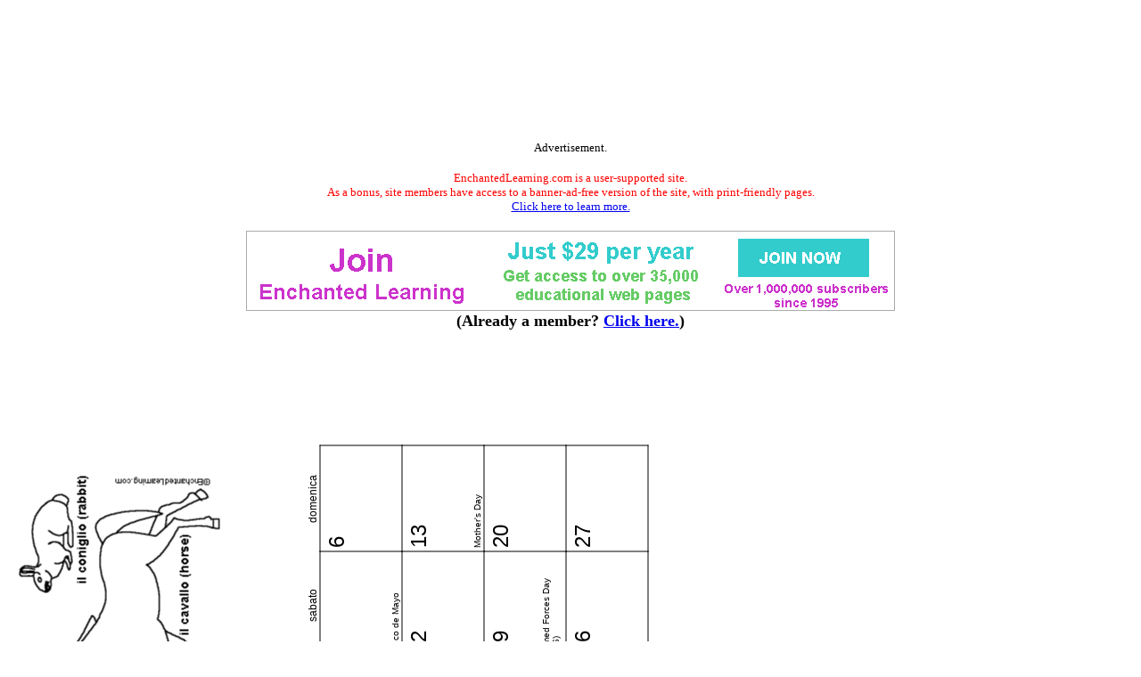

--- FILE ---
content_type: text/html
request_url: https://www.enchantedlearning.com/calendar/italian/2018/may.shtml
body_size: 2111
content:
<html>
<head>
<title>maggio 2018 Italian Calendar: EnchantedLearning.com</title>
<META NAME="description" CONTENT="maggio 2018 Enchanted Learning Italian Calendar for Teachers">
<META NAME="keywords" CONTENT="May maggio 2018 italian calendar teacher kids children school calendars">
    <meta http-equiv="content-type" content="text/html; charset=iso-8859-1">
    <meta name="viewport" content="width=device-width, initial-scale=1">
    <meta http-equiv='content-language' content='en'>
    <link rel="preload" as="image" href="/support/ads/whitebackground.png?20220919" />
  <link rel="preconnect" href="https://pagead2.googlesyndication.com/">
  <link rel="preconnect" href="https://googleads.g.doubleclick.net/">
  <link rel="preconnect" href="https://tpc.googlesyndication.com/">
  <link rel="preconnect" href="https://www.gstatic.com/">
  <link rel="preconnect" href="https://www.googletagservices.com/">

  <meta property="og:image" content="https://www.EnchantedLearning.com/images/logo/og_logo_sm.png">
  <meta property="twitter:image" content="https://www.EnchantedLearning.com/images/logo/og_logo_sm.png" />
  <meta property="twitter:card" content="summary" />
  <meta property="og:type" content="article" />
  <meta property="twitter:title" content="maggio 2018 Italian Calendar: EnchantedLearning.com" />
<meta property="og:title" content="maggio 2018 Italian Calendar: EnchantedLearning.com" />


<link rel="stylesheet" type="text/css" href="/calendar/teacherplanning/teacherplanning.css">
</head>
<body style="background-color: white">
<!--include virtual="/ads/google/googleimage728x90.html" -->
<style type="text/css">
    .el_topad {
        display: block;
        width: 100%;
        height: 90px;
    }
    .el_topad_wrap {
        min-height: 90px;
    }
    @media(min-width: 500px) {
        .el_topad {
            height: 150px;
        }
        .el_topad_wrap {
            min-height: 150px;
        }
    }
</style>


<script async src="https://pagead2.googlesyndication.com/pagead/js/adsbygoogle.js?client=ca-pub-1671921607486068" crossorigin="anonymous" type="2be613acc9422edc334619d4-text/javascript"></script>

<!-- <script type="text/javascript">
    (function() {
    function downloadJsAtOnload() {
        setTimeout(function downloadJs() {
            var element = document.createElement("script");
            element.setAttribute("data-ad-client", "ca-pub-1671921607486068");
            element.async = true;
            element.src = "https://pagead2.googlesyndication.com/pagead/js/adsbygoogle.js?client=ca-pub-1671921607486068";
            document.body.appendChild(element);
        }, 3000);
    };
    if (window.addEventListener)
        window.addEventListener("load", downloadJsAtOnload, false);
    else if (window.attachEvent)
        window.attachEvent("onload", downloadJsAtOnload);
    else window.onload = downloadJsAtOnload;
    })();
  </script>
-->


<!-- Topad-Legacy (new) -->
<div class="el_topad_wrap" style="text-align: center;" align="center"><ins class="adsbygoogle el_topad"
     data-ad-client="ca-pub-1671921607486068"
     data-ad-slot="7282823680"
     data-full-width-responsive="true"></ins>
</div>
<script type="2be613acc9422edc334619d4-text/javascript">
(adsbygoogle = window.adsbygoogle || []).push({});
</script>

<div id="topad-label">
<center><font size="-1">Advertisement.</font><br><br><FONT SIZE=-1 COLOR="#ff0000" data-nosnippet>EnchantedLearning.com is a user-supported site. <BR>As a bonus, site members have access to a banner-ad-free version of the site, with print-friendly pages.<BR><a href="/support/" target="_top">Click here to learn more.</a></FONT>
</center>
</div>
<br>




<TABLE style="width:100%; text-align:center; vertical-align:middle; background-color:#ffffff; border:0px solid black; border-collapse:collapse; ">



   <TR style="text-align:center; vertical-align:middle; background-color:#ffffff; border:0px solid black; border-collapse:collapse;" >

<TD colspan=2 style="text-width:40%; align:center; vertical-align:middle; background-color:#ffffff; border:0px solid black; border-collapse:collapse; font-family:'Ariel',Helvetica,Arial,sans-serif; font-size:12px;"><A HREF="/support/index1.shtml" target="_top"><IMG SRC="/support/ads/whitebackground.png?20220919" ALT="ad"  BORDER=0 WIDTH=728 HEIGHT=90></A></td>



</TR>
</table>
 

<center data-nosnippet><font size=+1><b>(Already a member?  <a href="http://members.EnchantedLearning.com/calendar/italian/2018/may.shtml" target="_top">Click here.</a>)</b></font></center>
<br>



<br><br><br><br><br><br><br>

<table style="position:relative;top:-4px;border-collapse: collapse; -moz-transform: rotate(270deg); -ms-transform: rotate(270deg); -webkit-transform: rotate(270deg); transform: rotate(270deg);">
<caption style="caption-side:bottom; text-align:left"><font size=-2>Copyright</A> &#169;2015 EnchantedLearning.com</font>
</caption>
<tr><td class="calendartitle" colspan=7><img src="/calendar/italian/may-rotated.png"><br><br>maggio 2018</td></tr>
<tr><td class="dayoftheweek" style="padding:0px;border:0px;margin:0px;width:110px;text-align:center">lunedi</td><td class="dayoftheweek" style="width:110px;text-align:center">martedi</td><td class="dayoftheweek" style="width:110px;text-align:center">mercoledi</td><td class="dayoftheweek" style="width:110px;text-align:center">giovedi</td><td class="dayoftheweek" style="width:110px;text-align:center">venerdi</td><td class="dayoftheweek" style="width:110px;text-align:center">sabato</td><td class="dayoftheweek" style="width:110px;text-align:center">domenica</td></tr>
<tr><td class="date" style="position:relative;width:110px;height:92px;text-align:left;vertical-align:top;">&nbsp;</td>
<td class="date" style="position:relative;width:110px;height:92px;text-align:left;vertical-align:top;border:1px solid black;">1<div class="holidaytext" style="width:100%;height:100%"></div>
</td>
<td class="date" style="position:relative;width:110px;height:92px;text-align:left;vertical-align:top;border:1px solid black;">2<div class="holidaytext" style="width:100%;height:100%"></div>
</td>
<td class="date" style="position:relative;width:110px;height:92px;text-align:left;vertical-align:top;border:1px solid black;">3<div class="holidaytext" style="width:100%;height:100%"></div>
</td>
<td class="date" style="position:relative;width:110px;height:92px;text-align:left;vertical-align:top;border:1px solid black;">4<div class="holidaytext" style="width:100%;height:100%"></div>
</td>
<td class="date" style="position:relative;width:110px;height:92px;text-align:left;vertical-align:top;border:1px solid black;">5<div class="holidaytext" style="width:100%;height:100%"><p style="position:absolute;top:68px;width:110;margin-left:auto;margin-right:auto">Cinco de Mayo</p></div>
</td>
<td class="date" style="position:relative;width:110px;height:92px;text-align:left;vertical-align:top;border:1px solid black;">6<div class="holidaytext" style="width:100%;height:100%"></div>
</td>
</tr>
<tr><td class="date" style="position:relative;width:110px;height:92px;text-align:left;vertical-align:top;border:1px solid black;">7<div class="holidaytext" style="width:100%;height:100%"></div>
</td>
<td class="date" style="position:relative;width:110px;height:92px;text-align:left;vertical-align:top;border:1px solid black;">8<div class="holidaytext" style="width:100%;height:100%"></div>
</td>
<td class="date" style="position:relative;width:110px;height:92px;text-align:left;vertical-align:top;border:1px solid black;">9<div class="holidaytext" style="width:100%;height:100%"></div>
</td>
<td class="date" style="position:relative;width:110px;height:92px;text-align:left;vertical-align:top;border:1px solid black;">10<div class="holidaytext" style="width:100%;height:100%"></div>
</td>
<td class="date" style="position:relative;width:110px;height:92px;text-align:left;vertical-align:top;border:1px solid black;">11<div class="holidaytext" style="width:100%;height:100%"></div>
</td>
<td class="date" style="position:relative;width:110px;height:92px;text-align:left;vertical-align:top;border:1px solid black;">12<div class="holidaytext" style="width:100%;height:100%"></div>
</td>
<td class="date" style="position:relative;width:110px;height:92px;text-align:left;vertical-align:top;border:1px solid black;">13<div class="holidaytext" style="width:100%;height:100%"><p style="position:absolute;top:68px;width:110;margin-left:auto;margin-right:auto">Mother's Day</p></div>
</td>
</tr>
<tr><td class="date" style="position:relative;width:110px;height:92px;text-align:left;vertical-align:top;border:1px solid black;">14<div class="holidaytext" style="width:100%;height:100%"></div>
</td>
<td class="date" style="position:relative;width:110px;height:92px;text-align:left;vertical-align:top;border:1px solid black;">15<div class="holidaytext" style="width:100%;height:100%"></div>
</td>
<td class="date" style="position:relative;width:110px;height:92px;text-align:left;vertical-align:top;border:1px solid black;">16<div class="holidaytext" style="width:100%;height:100%"></div>
</td>
<td class="date" style="position:relative;width:110px;height:92px;text-align:left;vertical-align:top;border:1px solid black;">17<div class="holidaytext" style="width:100%;height:100%"></div>
</td>
<td class="date" style="position:relative;width:110px;height:92px;text-align:left;vertical-align:top;border:1px solid black;">18<div class="holidaytext" style="width:100%;height:100%"></div>
</td>
<td class="date" style="position:relative;width:110px;height:92px;text-align:left;vertical-align:top;border:1px solid black;">19<div class="holidaytext" style="width:100%;height:100%"><p style="position:absolute;top:53px;width:110;margin-left:auto;margin-right:auto">Armed Forces Day</p><p style="position:absolute;top:68px;width:110;margin-left:auto;margin-right:auto"><span style="position:relative;top:-4px">(US)</span></p></div>
</td>
<td class="date" style="position:relative;width:110px;height:92px;text-align:left;vertical-align:top;border:1px solid black;">20<div class="holidaytext" style="width:100%;height:100%"></div>
</td>
</tr>
<tr><td class="date" style="position:relative;width:110px;height:92px;text-align:left;vertical-align:top;border:1px solid black;">21<div class="holidaytext" style="width:100%;height:100%"><p style="position:absolute;top:53px;width:110;margin-left:auto;margin-right:auto">Victoria Day</p><p style="position:absolute;top:68px;width:110;margin-left:auto;margin-right:auto"><span style="position:relative;top:-4px">(Canada)</span></p></div>
</td>
<td class="date" style="position:relative;width:110px;height:92px;text-align:left;vertical-align:top;border:1px solid black;">22<div class="holidaytext" style="width:100%;height:100%"></div>
</td>
<td class="date" style="position:relative;width:110px;height:92px;text-align:left;vertical-align:top;border:1px solid black;">23<div class="holidaytext" style="width:100%;height:100%"></div>
</td>
<td class="date" style="position:relative;width:110px;height:92px;text-align:left;vertical-align:top;border:1px solid black;">24<div class="holidaytext" style="width:100%;height:100%"></div>
</td>
<td class="date" style="position:relative;width:110px;height:92px;text-align:left;vertical-align:top;border:1px solid black;">25<div class="holidaytext" style="width:100%;height:100%"></div>
</td>
<td class="date" style="position:relative;width:110px;height:92px;text-align:left;vertical-align:top;border:1px solid black;">26<div class="holidaytext" style="width:100%;height:100%"></div>
</td>
<td class="date" style="position:relative;width:110px;height:92px;text-align:left;vertical-align:top;border:1px solid black;">27<div class="holidaytext" style="width:100%;height:100%"></div>
</td>
</tr>
<tr><td class="date" style="position:relative;width:110px;height:92px;text-align:left;vertical-align:top;border:1px solid black;">28<div class="holidaytext" style="width:100%;height:100%"><p style="position:absolute;top:68px;width:110;margin-left:auto;margin-right:auto">Memorial Day (US)</p></div>
</td>
<td class="date" style="position:relative;width:110px;height:92px;text-align:left;vertical-align:top;border:1px solid black;">29<div class="holidaytext" style="width:100%;height:100%"></div>
</td>
<td class="date" style="position:relative;width:110px;height:92px;text-align:left;vertical-align:top;border:1px solid black;">30<div class="holidaytext" style="width:100%;height:100%"></div>
</td>
<td class="date" style="position:relative;width:110px;height:92px;text-align:left;vertical-align:top;border:1px solid black;">31<div class="holidaytext" style="width:100%;height:100%"></div>
</td>
<td class="date" style="position:relative;width:110px;height:92px;text-align:left;vertical-align:top;">&nbsp;</td>
<td class="date" style="position:relative;width:110px;height:92px;text-align:left;vertical-align:top;">&nbsp;</td>
<td class="date" style="position:relative;width:110px;height:92px;text-align:left;vertical-align:top;">&nbsp;</td>
</tr>
</table>

<script src="/cdn-cgi/scripts/7d0fa10a/cloudflare-static/rocket-loader.min.js" data-cf-settings="2be613acc9422edc334619d4-|49" defer></script><script defer src="https://static.cloudflareinsights.com/beacon.min.js/vcd15cbe7772f49c399c6a5babf22c1241717689176015" integrity="sha512-ZpsOmlRQV6y907TI0dKBHq9Md29nnaEIPlkf84rnaERnq6zvWvPUqr2ft8M1aS28oN72PdrCzSjY4U6VaAw1EQ==" data-cf-beacon='{"version":"2024.11.0","token":"06995972d54b459eb2c3f9e0f86498e4","server_timing":{"name":{"cfCacheStatus":true,"cfEdge":true,"cfExtPri":true,"cfL4":true,"cfOrigin":true,"cfSpeedBrain":true},"location_startswith":null}}' crossorigin="anonymous"></script>
</body>
</html>
